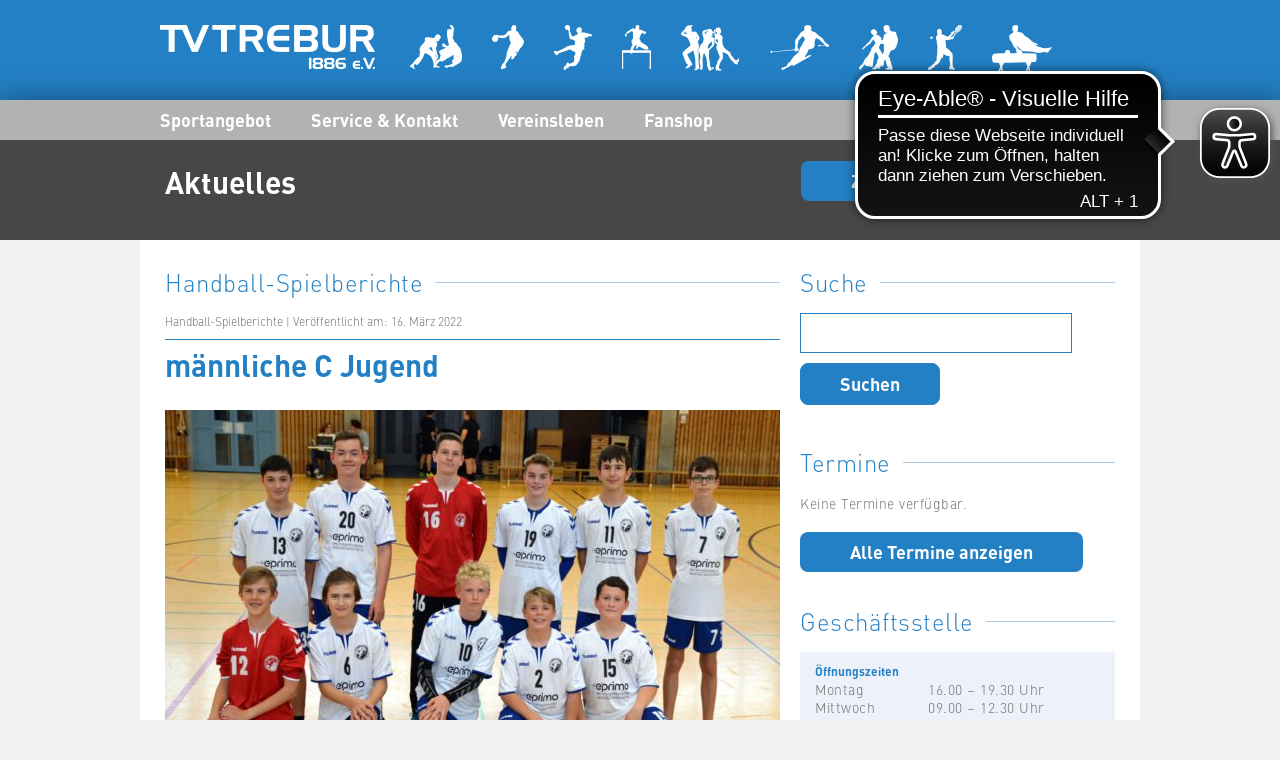

--- FILE ---
content_type: text/html; charset=UTF-8
request_url: https://www.tv1886trebur.de/aktuelles/handball-spielberichte/maennliche-c-jugend-7/
body_size: 38735
content:
<!DOCTYPE html>
<html lang="de">
<head>
<meta charset="UTF-8">
<meta name="description" content="TV 1886 Trebur e.V." />
<meta name="keywords" content="TV Trebur, Sport, Verein, Trebur, Sportangebot, Gesundheitssport, Aikido, Basketball, Handball, Leichtathletik, Ski, Tanzen, Tennis, Turnen" />
<meta name="author" content="TV 1886 Trebur e.V." />
<meta name="copyright" content="TV 1886 Trebur e.V." />
<meta name="viewport" content="width=device-width, initial-scale=1.0" />
<title>TV 1886 Trebur  &raquo; männliche C Jugend</title>
<meta name='robots' content='max-image-preview:large' />
<link rel="alternate" title="oEmbed (JSON)" type="application/json+oembed" href="https://www.tv1886trebur.de/wp-json/oembed/1.0/embed?url=https%3A%2F%2Fwww.tv1886trebur.de%2Faktuelles%2Fhandball-spielberichte%2Fmaennliche-c-jugend-7%2F" />
<link rel="alternate" title="oEmbed (XML)" type="text/xml+oembed" href="https://www.tv1886trebur.de/wp-json/oembed/1.0/embed?url=https%3A%2F%2Fwww.tv1886trebur.de%2Faktuelles%2Fhandball-spielberichte%2Fmaennliche-c-jugend-7%2F&#038;format=xml" />
<style id='wp-img-auto-sizes-contain-inline-css' type='text/css'>
img:is([sizes=auto i],[sizes^="auto," i]){contain-intrinsic-size:3000px 1500px}
/*# sourceURL=wp-img-auto-sizes-contain-inline-css */
</style>
<link rel='stylesheet' id='formidable-css' href='//www.tv1886trebur.de/wp-content/cache/wpfc-minified/8lb79kao/5xdx5.css' type='text/css' media='all' />
<style id='wp-emoji-styles-inline-css' type='text/css'>
img.wp-smiley, img.emoji {
display: inline !important;
border: none !important;
box-shadow: none !important;
height: 1em !important;
width: 1em !important;
margin: 0 0.07em !important;
vertical-align: -0.1em !important;
background: none !important;
padding: 0 !important;
}
/*# sourceURL=wp-emoji-styles-inline-css */
</style>
<style id='wp-block-library-inline-css' type='text/css'>
:root{--wp-block-synced-color:#7a00df;--wp-block-synced-color--rgb:122,0,223;--wp-bound-block-color:var(--wp-block-synced-color);--wp-editor-canvas-background:#ddd;--wp-admin-theme-color:#007cba;--wp-admin-theme-color--rgb:0,124,186;--wp-admin-theme-color-darker-10:#006ba1;--wp-admin-theme-color-darker-10--rgb:0,107,160.5;--wp-admin-theme-color-darker-20:#005a87;--wp-admin-theme-color-darker-20--rgb:0,90,135;--wp-admin-border-width-focus:2px}@media (min-resolution:192dpi){:root{--wp-admin-border-width-focus:1.5px}}.wp-element-button{cursor:pointer}:root .has-very-light-gray-background-color{background-color:#eee}:root .has-very-dark-gray-background-color{background-color:#313131}:root .has-very-light-gray-color{color:#eee}:root .has-very-dark-gray-color{color:#313131}:root .has-vivid-green-cyan-to-vivid-cyan-blue-gradient-background{background:linear-gradient(135deg,#00d084,#0693e3)}:root .has-purple-crush-gradient-background{background:linear-gradient(135deg,#34e2e4,#4721fb 50%,#ab1dfe)}:root .has-hazy-dawn-gradient-background{background:linear-gradient(135deg,#faaca8,#dad0ec)}:root .has-subdued-olive-gradient-background{background:linear-gradient(135deg,#fafae1,#67a671)}:root .has-atomic-cream-gradient-background{background:linear-gradient(135deg,#fdd79a,#004a59)}:root .has-nightshade-gradient-background{background:linear-gradient(135deg,#330968,#31cdcf)}:root .has-midnight-gradient-background{background:linear-gradient(135deg,#020381,#2874fc)}:root{--wp--preset--font-size--normal:16px;--wp--preset--font-size--huge:42px}.has-regular-font-size{font-size:1em}.has-larger-font-size{font-size:2.625em}.has-normal-font-size{font-size:var(--wp--preset--font-size--normal)}.has-huge-font-size{font-size:var(--wp--preset--font-size--huge)}.has-text-align-center{text-align:center}.has-text-align-left{text-align:left}.has-text-align-right{text-align:right}.has-fit-text{white-space:nowrap!important}#end-resizable-editor-section{display:none}.aligncenter{clear:both}.items-justified-left{justify-content:flex-start}.items-justified-center{justify-content:center}.items-justified-right{justify-content:flex-end}.items-justified-space-between{justify-content:space-between}.screen-reader-text{border:0;clip-path:inset(50%);height:1px;margin:-1px;overflow:hidden;padding:0;position:absolute;width:1px;word-wrap:normal!important}.screen-reader-text:focus{background-color:#ddd;clip-path:none;color:#444;display:block;font-size:1em;height:auto;left:5px;line-height:normal;padding:15px 23px 14px;text-decoration:none;top:5px;width:auto;z-index:100000}html :where(.has-border-color){border-style:solid}html :where([style*=border-top-color]){border-top-style:solid}html :where([style*=border-right-color]){border-right-style:solid}html :where([style*=border-bottom-color]){border-bottom-style:solid}html :where([style*=border-left-color]){border-left-style:solid}html :where([style*=border-width]){border-style:solid}html :where([style*=border-top-width]){border-top-style:solid}html :where([style*=border-right-width]){border-right-style:solid}html :where([style*=border-bottom-width]){border-bottom-style:solid}html :where([style*=border-left-width]){border-left-style:solid}html :where(img[class*=wp-image-]){height:auto;max-width:100%}:where(figure){margin:0 0 1em}html :where(.is-position-sticky){--wp-admin--admin-bar--position-offset:var(--wp-admin--admin-bar--height,0px)}@media screen and (max-width:600px){html :where(.is-position-sticky){--wp-admin--admin-bar--position-offset:0px}}
/*# sourceURL=wp-block-library-inline-css */
</style><style id='global-styles-inline-css' type='text/css'>
:root{--wp--preset--aspect-ratio--square: 1;--wp--preset--aspect-ratio--4-3: 4/3;--wp--preset--aspect-ratio--3-4: 3/4;--wp--preset--aspect-ratio--3-2: 3/2;--wp--preset--aspect-ratio--2-3: 2/3;--wp--preset--aspect-ratio--16-9: 16/9;--wp--preset--aspect-ratio--9-16: 9/16;--wp--preset--color--black: #000000;--wp--preset--color--cyan-bluish-gray: #abb8c3;--wp--preset--color--white: #ffffff;--wp--preset--color--pale-pink: #f78da7;--wp--preset--color--vivid-red: #cf2e2e;--wp--preset--color--luminous-vivid-orange: #ff6900;--wp--preset--color--luminous-vivid-amber: #fcb900;--wp--preset--color--light-green-cyan: #7bdcb5;--wp--preset--color--vivid-green-cyan: #00d084;--wp--preset--color--pale-cyan-blue: #8ed1fc;--wp--preset--color--vivid-cyan-blue: #0693e3;--wp--preset--color--vivid-purple: #9b51e0;--wp--preset--gradient--vivid-cyan-blue-to-vivid-purple: linear-gradient(135deg,rgb(6,147,227) 0%,rgb(155,81,224) 100%);--wp--preset--gradient--light-green-cyan-to-vivid-green-cyan: linear-gradient(135deg,rgb(122,220,180) 0%,rgb(0,208,130) 100%);--wp--preset--gradient--luminous-vivid-amber-to-luminous-vivid-orange: linear-gradient(135deg,rgb(252,185,0) 0%,rgb(255,105,0) 100%);--wp--preset--gradient--luminous-vivid-orange-to-vivid-red: linear-gradient(135deg,rgb(255,105,0) 0%,rgb(207,46,46) 100%);--wp--preset--gradient--very-light-gray-to-cyan-bluish-gray: linear-gradient(135deg,rgb(238,238,238) 0%,rgb(169,184,195) 100%);--wp--preset--gradient--cool-to-warm-spectrum: linear-gradient(135deg,rgb(74,234,220) 0%,rgb(151,120,209) 20%,rgb(207,42,186) 40%,rgb(238,44,130) 60%,rgb(251,105,98) 80%,rgb(254,248,76) 100%);--wp--preset--gradient--blush-light-purple: linear-gradient(135deg,rgb(255,206,236) 0%,rgb(152,150,240) 100%);--wp--preset--gradient--blush-bordeaux: linear-gradient(135deg,rgb(254,205,165) 0%,rgb(254,45,45) 50%,rgb(107,0,62) 100%);--wp--preset--gradient--luminous-dusk: linear-gradient(135deg,rgb(255,203,112) 0%,rgb(199,81,192) 50%,rgb(65,88,208) 100%);--wp--preset--gradient--pale-ocean: linear-gradient(135deg,rgb(255,245,203) 0%,rgb(182,227,212) 50%,rgb(51,167,181) 100%);--wp--preset--gradient--electric-grass: linear-gradient(135deg,rgb(202,248,128) 0%,rgb(113,206,126) 100%);--wp--preset--gradient--midnight: linear-gradient(135deg,rgb(2,3,129) 0%,rgb(40,116,252) 100%);--wp--preset--font-size--small: 13px;--wp--preset--font-size--medium: 20px;--wp--preset--font-size--large: 36px;--wp--preset--font-size--x-large: 42px;--wp--preset--spacing--20: 0.44rem;--wp--preset--spacing--30: 0.67rem;--wp--preset--spacing--40: 1rem;--wp--preset--spacing--50: 1.5rem;--wp--preset--spacing--60: 2.25rem;--wp--preset--spacing--70: 3.38rem;--wp--preset--spacing--80: 5.06rem;--wp--preset--shadow--natural: 6px 6px 9px rgba(0, 0, 0, 0.2);--wp--preset--shadow--deep: 12px 12px 50px rgba(0, 0, 0, 0.4);--wp--preset--shadow--sharp: 6px 6px 0px rgba(0, 0, 0, 0.2);--wp--preset--shadow--outlined: 6px 6px 0px -3px rgb(255, 255, 255), 6px 6px rgb(0, 0, 0);--wp--preset--shadow--crisp: 6px 6px 0px rgb(0, 0, 0);}:where(.is-layout-flex){gap: 0.5em;}:where(.is-layout-grid){gap: 0.5em;}body .is-layout-flex{display: flex;}.is-layout-flex{flex-wrap: wrap;align-items: center;}.is-layout-flex > :is(*, div){margin: 0;}body .is-layout-grid{display: grid;}.is-layout-grid > :is(*, div){margin: 0;}:where(.wp-block-columns.is-layout-flex){gap: 2em;}:where(.wp-block-columns.is-layout-grid){gap: 2em;}:where(.wp-block-post-template.is-layout-flex){gap: 1.25em;}:where(.wp-block-post-template.is-layout-grid){gap: 1.25em;}.has-black-color{color: var(--wp--preset--color--black) !important;}.has-cyan-bluish-gray-color{color: var(--wp--preset--color--cyan-bluish-gray) !important;}.has-white-color{color: var(--wp--preset--color--white) !important;}.has-pale-pink-color{color: var(--wp--preset--color--pale-pink) !important;}.has-vivid-red-color{color: var(--wp--preset--color--vivid-red) !important;}.has-luminous-vivid-orange-color{color: var(--wp--preset--color--luminous-vivid-orange) !important;}.has-luminous-vivid-amber-color{color: var(--wp--preset--color--luminous-vivid-amber) !important;}.has-light-green-cyan-color{color: var(--wp--preset--color--light-green-cyan) !important;}.has-vivid-green-cyan-color{color: var(--wp--preset--color--vivid-green-cyan) !important;}.has-pale-cyan-blue-color{color: var(--wp--preset--color--pale-cyan-blue) !important;}.has-vivid-cyan-blue-color{color: var(--wp--preset--color--vivid-cyan-blue) !important;}.has-vivid-purple-color{color: var(--wp--preset--color--vivid-purple) !important;}.has-black-background-color{background-color: var(--wp--preset--color--black) !important;}.has-cyan-bluish-gray-background-color{background-color: var(--wp--preset--color--cyan-bluish-gray) !important;}.has-white-background-color{background-color: var(--wp--preset--color--white) !important;}.has-pale-pink-background-color{background-color: var(--wp--preset--color--pale-pink) !important;}.has-vivid-red-background-color{background-color: var(--wp--preset--color--vivid-red) !important;}.has-luminous-vivid-orange-background-color{background-color: var(--wp--preset--color--luminous-vivid-orange) !important;}.has-luminous-vivid-amber-background-color{background-color: var(--wp--preset--color--luminous-vivid-amber) !important;}.has-light-green-cyan-background-color{background-color: var(--wp--preset--color--light-green-cyan) !important;}.has-vivid-green-cyan-background-color{background-color: var(--wp--preset--color--vivid-green-cyan) !important;}.has-pale-cyan-blue-background-color{background-color: var(--wp--preset--color--pale-cyan-blue) !important;}.has-vivid-cyan-blue-background-color{background-color: var(--wp--preset--color--vivid-cyan-blue) !important;}.has-vivid-purple-background-color{background-color: var(--wp--preset--color--vivid-purple) !important;}.has-black-border-color{border-color: var(--wp--preset--color--black) !important;}.has-cyan-bluish-gray-border-color{border-color: var(--wp--preset--color--cyan-bluish-gray) !important;}.has-white-border-color{border-color: var(--wp--preset--color--white) !important;}.has-pale-pink-border-color{border-color: var(--wp--preset--color--pale-pink) !important;}.has-vivid-red-border-color{border-color: var(--wp--preset--color--vivid-red) !important;}.has-luminous-vivid-orange-border-color{border-color: var(--wp--preset--color--luminous-vivid-orange) !important;}.has-luminous-vivid-amber-border-color{border-color: var(--wp--preset--color--luminous-vivid-amber) !important;}.has-light-green-cyan-border-color{border-color: var(--wp--preset--color--light-green-cyan) !important;}.has-vivid-green-cyan-border-color{border-color: var(--wp--preset--color--vivid-green-cyan) !important;}.has-pale-cyan-blue-border-color{border-color: var(--wp--preset--color--pale-cyan-blue) !important;}.has-vivid-cyan-blue-border-color{border-color: var(--wp--preset--color--vivid-cyan-blue) !important;}.has-vivid-purple-border-color{border-color: var(--wp--preset--color--vivid-purple) !important;}.has-vivid-cyan-blue-to-vivid-purple-gradient-background{background: var(--wp--preset--gradient--vivid-cyan-blue-to-vivid-purple) !important;}.has-light-green-cyan-to-vivid-green-cyan-gradient-background{background: var(--wp--preset--gradient--light-green-cyan-to-vivid-green-cyan) !important;}.has-luminous-vivid-amber-to-luminous-vivid-orange-gradient-background{background: var(--wp--preset--gradient--luminous-vivid-amber-to-luminous-vivid-orange) !important;}.has-luminous-vivid-orange-to-vivid-red-gradient-background{background: var(--wp--preset--gradient--luminous-vivid-orange-to-vivid-red) !important;}.has-very-light-gray-to-cyan-bluish-gray-gradient-background{background: var(--wp--preset--gradient--very-light-gray-to-cyan-bluish-gray) !important;}.has-cool-to-warm-spectrum-gradient-background{background: var(--wp--preset--gradient--cool-to-warm-spectrum) !important;}.has-blush-light-purple-gradient-background{background: var(--wp--preset--gradient--blush-light-purple) !important;}.has-blush-bordeaux-gradient-background{background: var(--wp--preset--gradient--blush-bordeaux) !important;}.has-luminous-dusk-gradient-background{background: var(--wp--preset--gradient--luminous-dusk) !important;}.has-pale-ocean-gradient-background{background: var(--wp--preset--gradient--pale-ocean) !important;}.has-electric-grass-gradient-background{background: var(--wp--preset--gradient--electric-grass) !important;}.has-midnight-gradient-background{background: var(--wp--preset--gradient--midnight) !important;}.has-small-font-size{font-size: var(--wp--preset--font-size--small) !important;}.has-medium-font-size{font-size: var(--wp--preset--font-size--medium) !important;}.has-large-font-size{font-size: var(--wp--preset--font-size--large) !important;}.has-x-large-font-size{font-size: var(--wp--preset--font-size--x-large) !important;}
/*# sourceURL=global-styles-inline-css */
</style>
<style id='classic-theme-styles-inline-css' type='text/css'>
/*! This file is auto-generated */
.wp-block-button__link{color:#fff;background-color:#32373c;border-radius:9999px;box-shadow:none;text-decoration:none;padding:calc(.667em + 2px) calc(1.333em + 2px);font-size:1.125em}.wp-block-file__button{background:#32373c;color:#fff;text-decoration:none}
/*# sourceURL=/wp-includes/css/classic-themes.min.css */
</style>
<link rel="https://api.w.org/" href="https://www.tv1886trebur.de/wp-json/" /><link rel="alternate" title="JSON" type="application/json" href="https://www.tv1886trebur.de/wp-json/wp/v2/posts/6808" /><link rel="EditURI" type="application/rsd+xml" title="RSD" href="https://www.tv1886trebur.de/xmlrpc.php?rsd" />
<meta name="generator" content="WordPress 6.9" />
<link rel="canonical" href="https://www.tv1886trebur.de/aktuelles/handball-spielberichte/maennliche-c-jugend-7/" />
<link rel='shortlink' href='https://www.tv1886trebur.de/?p=6808' />
<!-- <link rel="shortcut icon" href="./favicon.ico" /> //-->
<link type="text/css" rel="stylesheet" href="https://fast.fonts.net/cssapi/b4c20981-a114-4bea-9d56-bc100d014fde.css"/>
<link type="text/css" rel="stylesheet" href='//www.tv1886trebur.de/wp-content/cache/wpfc-minified/lddlxq3q/5xdx5.css' charset="utf-8" />
<script type="text/javascript" src="https://www.tv1886trebur.de/wp-content/themes/tv_trebur/js/jquery-3.2.1.min.js" charset="utf-8"></script>
<script type="text/javascript" src="https://www.tv1886trebur.de/wp-content/themes/tv_trebur/js/jquery.cycle2.min.js" charset="utf-8"></script>
<script async src="https://cdn.eye-able.com/configs/tv1886-trebur.de.js"></script>
<script async src="https://cdn.eye-able.com/public/js/eyeAble.js"></script>
<link rel='stylesheet' id='event-list-css' href='//www.tv1886trebur.de/wp-content/cache/wpfc-minified/8mpowgjd/5xdx5.css' type='text/css' media='all' />
</head>
<body class="wp-singular post-template-default single single-post postid-6808 single-format-standard wp-theme-tv_trebur">
<script type="text/javascript">//<![CDATA[
jQuery(document).ready(function($){
// Teaser
$('.cycle-slideshow li').each(function() {
var image = $(this).attr('data-img');
$(this).css({'background': 'url(https://www.tv1886trebur.de/wp-content/themes/tv_trebur/images/' + image + '.jpg) no-repeat top right'});
});
// Navigation
$('#navigation li').hover(
function() {
clearTimeout($.data(this, 'timer'));
$('div', this).stop(true, true).slideDown(300);
},
function() {
$.data(this, 'timer', setTimeout($.proxy(function() {
$('div', this).stop(true, true).slideUp(300);
}, this), 200));
}
);
// MobilNavigation
$('#mobilNavigationText').bind('click', function() {
if ($(this).html() == 'Menü anzeigen') {
$(this).html('Menü schließen');
$('#mobilFlyout').slideDown(300);
} else {
$(this).html('Menü anzeigen');
$('#mobilFlyout').slideUp(300);
}
});
// Komplettes Sportangebot laden
$('#loadSportsListComplete').bind('click', function() {
$('.sportsList li').each(function() {
$(this).removeClass('hide').addClass('show');
});
$(this).addClass('hide');
});
// Navigation für Sportgruppen in den einzelnen Abteilungen
$('.listSportGroups').find('h4').click(function(){
$(this).next().slideToggle();
$('.listSportGroups div').not($(this).next()).slideUp();
});
});
//]]></script>
<div id="wrapper">
<div id="headerContainerLogo">
<div id="headerLogo" class="autoMargin">
<div id="logo">
<a href="https://www.tv1886trebur.de/"><img src="https://www.tv1886trebur.de/wp-content/themes/tv_trebur/images/tvtrebur_logo.png" width="215" height="45" border="0" alt="Vereinswebsite" title="Vereinswebsite" /></a>
</div>
<div id="iconNavigation">
<ul class="iconList">
<li><a href="https://www.tv1886trebur.de/vereinsleben/aikido-abteilung/"><img src="https://www.tv1886trebur.de/wp-content/themes/tv_trebur/images/icon_aikido.png" border="0" alt="Aikido-Abteilung" title="Aikido-Abteilung" /></a></li>
<li><a href="https://www.tv1886trebur.de/vereinsleben/basketball-abteilung/"><img src="https://www.tv1886trebur.de/wp-content/themes/tv_trebur/images/icon_basketball.png" border="0" alt="Basketball-Abteilung" title="Basketball-Abteilung" /></a></li>
<li><a href="https://www.tv1886trebur.de/vereinsleben/handball-abteilung/"><img src="https://www.tv1886trebur.de/wp-content/themes/tv_trebur/images/icon_handball.png" border="0" alt="Handball-Abteilung" title="Handball-Abteilung" /></a></li>
<li><a href="https://www.tv1886trebur.de/vereinsleben/leichtathletik-abteilung/"><img src="https://www.tv1886trebur.de/wp-content/themes/tv_trebur/images/icon_leichtathletik.png" border="0" alt="Leichtathletik-Abteilung" title="Leichtathletik-Abteilung" /></a></li>
<li><a href="https://www.tv1886trebur.de/vereinsleben/line-dance-abteilung/"><img src="https://www.tv1886trebur.de/wp-content/themes/tv_trebur/images/icon_linedance.png" border="0" alt="Line Dance-Abteilung" title="Line Dance-Abteilung" /></a></li>
<li><a href="https://www.tv1886trebur.de/vereinsleben/ski-abteilung/"><img src="https://www.tv1886trebur.de/wp-content/themes/tv_trebur/images/icon_ski.png" border="0" alt="Ski-Abteilung" title="Ski-Abteilung" /></a></li>
<li><a href="https://www.tv1886trebur.de/vereinsleben/tanzsport-abteilung/"><img src="https://www.tv1886trebur.de/wp-content/themes/tv_trebur/images/icon_tanzen.png" border="0" alt="Tanzsport-Abteilung" title="Tanzsport-Abteilung" /></a></li>
<li><a href="https://www.tv1886trebur.de/vereinsleben/tennis-abteilung/"><img src="https://www.tv1886trebur.de/wp-content/themes/tv_trebur/images/icon_tennis.png" border="0" alt="Tennis-Abteilung" title="Tennis-Abteilung" /></a></li>
<li><a href="https://www.tv1886trebur.de/vereinsleben/turnabteilung/"><img src="https://www.tv1886trebur.de/wp-content/themes/tv_trebur/images/icon_turnen.png" border="0" alt="Turnabteilung" title="Turnabteilung" /></a></li>
</ul>
</div>
</div>
</div>
<div id="headerContainerNavigation">
<div id="header" class="autoMargin">
<div id="headerNavigation">
<ul id="navigation">
<li><a href="https://www.tv1886trebur.de/sportangebot/">Sportangebot</a>
<div class="flyoutNavigation flyoutSport">
<ul class="firstColumn">
<li><a href="https://www.tv1886trebur.de/sportangebot/aikido/">Aikido</a></li>
<li><a href="https://www.tv1886trebur.de/sportangebot/badminton/">Badminton</a></li>
<li><a href="https://www.tv1886trebur.de/sportangebot/basketball/">Basketball</a></li>
<li><a href="https://www.tv1886trebur.de/sportangebot/handball/">Handball</a></li>
<li><a href="https://www.tv1886trebur.de/sportangebot/leichtathletik/">Leichtathletik</a></li>
<li><a href="https://www.tv1886trebur.de/sportangebot/rope-skipping/">Rope Skipping</a></li>
<li><a href="https://www.tv1886trebur.de/sportangebot/ski/">Ski</a></li>
<li><a href="https://www.tv1886trebur.de/sportangebot/tanzen-jazz-dance/">Tanzen – Jazz & Modern Dance</a></li>
</ul>
<ul class="secondColumn">
<li><a href="https://www.tv1886trebur.de/sportangebot/tanzen-line-dance/">Tanzen – Line-Dance</a></li>
<li><a href="https://www.tv1886trebur.de/sportangebot/tanzen-standard-latein/">Tanzen – Standard/Latein</a></li>
<li><a href="https://www.tv1886trebur.de/sportangebot/tennis/">Tennis</a></li>
<li><a href="https://www.tv1886trebur.de/sportangebot/turnen/">Turnen</a></li>
<li><a href="https://www.tv1886trebur.de/sportangebot/kurse/">Kurse</a></li>
</ul>
<div class="flyoutTitle">Sportangebot</div>
</div>
</li>
<li><a href="https://www.tv1886trebur.de/service-kontakt/">Service &#038; Kontakt</a>
<div class="flyoutNavigation flyoutService">
<ul class="firstColumn">
<li><a href="https://www.tv1886trebur.de/service-kontakt/geschaeftsfuehrender-vorstand/">Geschäftsführender Vorstand</a></li>
<li><a href="https://www.tv1886trebur.de/service-kontakt/geschaeftsstelle/">Geschäftsstelle</a></li>
<li><a href="https://www.tv1886trebur.de/service-kontakt/terminkalender/">Terminkalender</a></li>
<li><a href="https://www.tv1886trebur.de/service-kontakt/vereinsmitgliedschaft/">Vereinsmitgliedschaft</a></li>
<li><a href="https://www.tv1886trebur.de/service-kontakt/vereinssatzung/">Satzung/Ordnungen/Richtlinien</a></li>
<li><a href="https://www.tv1886trebur.de/service-kontakt/nachrichtenarchiv/">Nachrichtenarchiv</a></li>
<li><a href="https://www.tv1886trebur.de/service-kontakt/vermietungen/">Vermietung Saal &#038; Bierbar</a></li>
<li><a href="https://www.tv1886trebur.de/service-kontakt/dokumente/">Dokumente</a></li>
</ul>
<ul class="secondColumn">
</ul>
<div class="flyoutTitle">Service &#038; Kontakt</div>
</div>
</li>
<li><a href="https://www.tv1886trebur.de/vereinsleben/">Vereinsleben</a>
<div class="flyoutNavigation flyoutAbout">
<ul class="firstColumn">
<li><a href="https://www.tv1886trebur.de/vereinsleben/aikido-abteilung/">Aikido-Abteilung</a></li>
<li><a href="https://www.tv1886trebur.de/vereinsleben/basketball-abteilung/">Basketball-Abteilung</a></li>
<li><a href="https://www.tv1886trebur.de/vereinsleben/handball-abteilung/">Handball-Abteilung</a></li>
<li><a href="https://www.tv1886trebur.de/vereinsleben/leichtathletik-abteilung/">Leichtathletik-Abteilung</a></li>
<li><a href="https://www.tv1886trebur.de/vereinsleben/line-dance-abteilung/">Line Dance-Abteilung</a></li>
<li><a href="https://www.tv1886trebur.de/vereinsleben/ski-abteilung/">Ski-Abteilung</a></li>
<li><a href="https://www.tv1886trebur.de/vereinsleben/tanzsport-abteilung/">Tanzsport-Abteilung</a></li>
<li><a href="https://www.tv1886trebur.de/vereinsleben/tennis-abteilung/">Tennis-Abteilung</a></li>
</ul>
<ul class="secondColumn">
<li><a href="https://www.tv1886trebur.de/vereinsleben/turnabteilung/">Turnabteilung</a></li>
<li><a href="https://www.tv1886trebur.de/vereinsleben/tv-turnhalle-vereinsgaststaette/">Vereinsgaststätte</a></li>
<li><a href="https://www.tv1886trebur.de/vereinsleben/kerb-in-trebur/">Kerb in Trebur</a></li>
<li><a href="https://www.tv1886trebur.de/vereinsleben/fsj/">FSJ im TV Trebur</a></li>
</ul>
<div class="flyoutTitle">Vereinsleben</div>
</div>
</li>
<li><a href="https://tv1886trebur.fan12.de">Fanshop</a></li>
</ul>
<ul id="mobilNavigation">
<li><a id="mobilNavigationText" href="#">Menü anzeigen</a>
<div id="mobilFlyout" class="mobilFlyoutNavigation">
<ul>
<li class="mobilNaviSection"><a href="https://www.tv1886trebur.de/sportangebot/">Sportangebot</a></li>
<li>&nbsp;</li>
<li><a href="https://www.tv1886trebur.de/sportangebot/aikido/">Aikido</a></li>
<li><a href="https://www.tv1886trebur.de/sportangebot/badminton/">Badminton</a></li>
<li><a href="https://www.tv1886trebur.de/sportangebot/basketball/">Basketball</a></li>
<li><a href="https://www.tv1886trebur.de/sportangebot/handball/">Handball</a></li>
<li><a href="https://www.tv1886trebur.de/sportangebot/leichtathletik/">Leichtathletik</a></li>
<li><a href="https://www.tv1886trebur.de/sportangebot/rope-skipping/">Rope Skipping</a></li>
<li><a href="https://www.tv1886trebur.de/sportangebot/ski/">Ski</a></li>
<li><a href="https://www.tv1886trebur.de/sportangebot/tanzen-jazz-dance/">Tanzen – Jazz & Modern Dance</a></li>
<li><a href="https://www.tv1886trebur.de/sportangebot/tanzen-line-dance/">Tanzen – Line-Dance</a></li>
<li><a href="https://www.tv1886trebur.de/sportangebot/tanzen-standard-latein/">Tanzen – Standard/Latein</a></li>
<li><a href="https://www.tv1886trebur.de/sportangebot/tennis/">Tennis</a></li>
<li><a href="https://www.tv1886trebur.de/sportangebot/turnen/">Turnen</a></li>
<li><a href="https://www.tv1886trebur.de/sportangebot/kurse/">Kurse</a></li>
<li>&nbsp;</li>
<li class="mobilNaviSection"><a href="https://www.tv1886trebur.de/service-kontakt/">Service &#038; Kontakt</a></li>
<li>&nbsp;</li>
<li><a href="https://www.tv1886trebur.de/service-kontakt/geschaeftsfuehrender-vorstand/">Geschäftsführender Vorstand</a></li>
<li><a href="https://www.tv1886trebur.de/service-kontakt/geschaeftsstelle/">Geschäftsstelle</a></li>
<li><a href="https://www.tv1886trebur.de/service-kontakt/terminkalender/">Terminkalender</a></li>
<li><a href="https://www.tv1886trebur.de/service-kontakt/vereinsmitgliedschaft/">Vereinsmitgliedschaft</a></li>
<li><a href="https://www.tv1886trebur.de/service-kontakt/vereinssatzung/">Satzung/Ordnungen/Richtlinien</a></li>
<li><a href="https://www.tv1886trebur.de/service-kontakt/nachrichtenarchiv/">Nachrichtenarchiv</a></li>
<li><a href="https://www.tv1886trebur.de/service-kontakt/vermietungen/">Vermietung Saal &#038; Bierbar</a></li>
<li><a href="https://www.tv1886trebur.de/service-kontakt/dokumente/">Dokumente</a></li>
<li>&nbsp;</li>
<li class="mobilNaviSection"><a href="https://www.tv1886trebur.de/vereinsleben/">Vereinsleben</a></li>
<li>&nbsp;</li>
<li><a href="https://www.tv1886trebur.de/vereinsleben/aikido-abteilung/">Aikido-Abteilung</a></li>
<li><a href="https://www.tv1886trebur.de/vereinsleben/basketball-abteilung/">Basketball-Abteilung</a></li>
<li><a href="https://www.tv1886trebur.de/vereinsleben/handball-abteilung/">Handball-Abteilung</a></li>
<li><a href="https://www.tv1886trebur.de/vereinsleben/leichtathletik-abteilung/">Leichtathletik-Abteilung</a></li>
<li><a href="https://www.tv1886trebur.de/vereinsleben/line-dance-abteilung/">Line Dance-Abteilung</a></li>
<li><a href="https://www.tv1886trebur.de/vereinsleben/ski-abteilung/">Ski-Abteilung</a></li>
<li><a href="https://www.tv1886trebur.de/vereinsleben/tanzsport-abteilung/">Tanzsport-Abteilung</a></li>
<li><a href="https://www.tv1886trebur.de/vereinsleben/tennis-abteilung/">Tennis-Abteilung</a></li>
<li><a href="https://www.tv1886trebur.de/vereinsleben/turnabteilung/">Turnabteilung</a></li>
<li><a href="https://www.tv1886trebur.de/vereinsleben/tv-turnhalle-vereinsgaststaette/">Vereinsgaststätte</a></li>
<li><a href="https://www.tv1886trebur.de/vereinsleben/kerb-in-trebur/">Kerb in Trebur</a></li>
<li><a href="https://www.tv1886trebur.de/vereinsleben/fsj/">FSJ im TV Trebur</a></li>
<li>&nbsp;</li>
<li class="mobilNaviSection"><a href="https://tv1886trebur.fan12.de">Fanshop</a></li>
</ul>
</div>
</li>
</ul>
</div>
</div>
</div>	
<div id="pageHeadlineContainer">
<div id="pageHeadline" class="autoMargin">
<div class="clear"></div>
<h1>Aktuelles</h1>
<div class="backButton">
<a href="https://www.tv1886trebur.de/" class="moreLink">Zurück zur Startseite</a>
</div>
</div>
</div>
<div id="contentContainer">
<div id="content" class="autoMargin">
<div id="contentColumnLeft">
<div class="contentHeadline"><span>Handball-Spielberichte</span></div>
<div class="contentItem">
<div id="article">
<div class="newsPublishedDate">Handball-Spielberichte | Veröffentlicht am: 16. März 2022</div><div class="textWrapper"><h1>männliche C Jugend</h1><p><img src="https://www.tv1886trebur.de/wp-content/uploads/2022/03/mcJ-TVT-615x426.jpg" height="426" width="615" "></p>
<p><strong>JSGmC Groß-Rohrheim/Gernsheim – TVT 34:23 </strong></p>
<p><strong>Bis zur Halbzeit an Überraschung geschnuppert   </strong><span id="more-6808"></span></p>
<p>&nbsp;</p>
<p>Am vergangenen Samstag, dem 13.03.2022, führte uns das letzte Auswärtsspiel dieser Saison zur noch ungeschlagenen JSG Groß-Rohrheim/Gernsheim, einem Gegner, der bis auf ein Unentschieden alle seine Partien sehr deutlich für sich entscheiden konnte.</p>
<p>War es dem Umstand geschuldet, dass die Gegner unsere Jungs einfach unterschätzten oder der Tatsache, dass unsere Mannschaft ohne großen Respekt in das Spiel startete? Es entwickelte sich eine packende Partie in der ersten Halbzeit. Bis Mitte der ersten Spielhälfte setzte sich die JSG mit 10:5 Toren ab und es schien auf einen souveränen Heimsieg der Gastgeber hinauszulaufen. Doch weit gefehlt! Wir kämpften uns zurück ins Spiel und gingen nach einem 6:0-Lauf sogar mit 11:10 Toren in Führung. Der Gegner und vor allem dessen Trainer wurde immer nervöser und es fielen sehr laute Worte, da man wahrscheinlich nicht mit so viel Gegenwehr von Seiten des TV Treburs gerechnet hatte. Bis zum Pausenpfiff wechselte die Führung ständig hin und her und wir gingen mit einem 13:14 Rückstand in die Kabine. Bei konsequenter Chancenverwertung wäre aber sogar eine deutliche Führung für uns möglich gewesen.</p>
<p>Der Verlauf der zweiten Halbzeit ist schnell berichtet. Die JSG wurde ihrer Favoritenrolle langsam gerecht. Unsere Jungs schien allmählich die Kraft zu verlassen. Im Angriff wurden zahlreiche Chancen vergeben und auch in der Abwehr konnten wir den Gegner nicht mehr so gut stoppen wie zuvor in der ersten Hälfte. So endete die Partie nach toller erster Halbzeit mit 34:23 Toren als Sieg für den Gastgeber.</p>
<p><strong>Trotzdem starke Leistung gegen einen guten Gegner!</strong></p>
<p>&nbsp;</p>
<p><u>Es spielten</u></p>
<p>Ansgar (7), Dennis (3), Julius (3), Lenny (1), Luca, Moritz (4/1), Nico (2), Philipp (3), Raphael (Tor)</p>
</div>							</div>
</div>
<br /><br />
<br /><br />
</div>
<div id="contentColumnRight">
<div class="contentHeadline"><span>Suche</span></div>
<div class="contentItem">
<form role="search" method="get" id="searchform" class="searchform" action="https://www.tv1886trebur.de/">
<div>
<label class="screen-reader-text" for="s">Suche nach:</label>
<input type="text" value="" name="s" id="s" />
<input type="submit" id="searchsubmit" value="Suchen" />
</div>
</form>	</div>
<div class="contentHeadline"><span>Termine</span></div>
<div class="contentItem">
<div class="event-list"><p>Keine Termine verfügbar.</p>
</div>		<a href="https://www.tv1886trebur.de/service-kontakt/terminkalender" class="moreLink">Alle Termine anzeigen</a>
</div>
<div class="contentHeadline"><span>Geschäftsstelle</span></div>
<div class="contentItem">
<div class="contentInfoBoxBlue">
<div class="contentInfoHeadline">Öffnungszeiten</div>
<div class="contentInfoTable">
<table border="0" width="100%" cellspacing="0" cellpadding="0">
<tbody>
<tr>
<td>Montag</td>
<td>16.00 &#8211; 19.30 Uhr</td>
</tr>
<tr>
<td>Mittwoch</td>
<td>09.00 &#8211; 12.30 Uhr</td>
</tr>
<tr>
<td>Donnerstag</td>
<td>16.00 &#8211; 19.30 Uhr</td>
</tr>
<tr>
<td></td>
<td></td>
</tr>
</tbody>
</table>
</div>
<div></div>
<div class="contentInfoHeadline">Adresse</div>
<div class="contentInfoText">Astheimer Straße 95 (Tennisanlage)<br />
65468 Trebur</div>
<div class="contentInfoHeadline">Postfachadresse</div>
<div class="contentInfoText">Turnverein 1886 e.V. Trebur<br />
Postfach 4, 65463 Trebur</div>
<div class="contentInfoHeadline">Kontakt</div>
<div class="contentInfoText">Telefon: 06147 5019822<br />
E-Mail: <a class="textLink" href="mailto:geschaeftsstelle@tv1886-trebur.de">geschaeftsstelle@tv1886-trebur.de</a></div>
<div class="contentInfoHeadline">Info</div>
<div class="contentInfoText">Die Geschäftsstelle ist für den Publikumsverkehr geöffnet.</div>
</div>
</div>
<div class="contentHeadline"><span>Weitere Nachrichten</span></div>
<div class="contentItem">
<div class="contentInfoBoxBlue">
Weitere Nachrichten aus dem Vereinsleben des TV 1886 Trebur findest du in unserem Archiv.
</div>
<a class="moreLink" href="https://www.tv1886trebur.de/service-kontakt/nachrichtenarchiv">Zum Archiv</a>
</div>
<div class="contentHeadline"><span>Sponsoren &amp; Partner<span></div>
<div class="partnerItem">
<div class="partnerLogo"><img decoding="async" class="alignnone wp-image-11893" src="https://www.tv1886trebur.de/wp-content/uploads/2019/01/Logo_Volksbank_Darmstadt_Mainz_Medial-615x153.jpg" alt="" width="346" height="86" srcset="https://www.tv1886trebur.de/wp-content/uploads/2019/01/Logo_Volksbank_Darmstadt_Mainz_Medial-615x153.jpg 615w, https://www.tv1886trebur.de/wp-content/uploads/2019/01/Logo_Volksbank_Darmstadt_Mainz_Medial-768x192.jpg 768w, https://www.tv1886trebur.de/wp-content/uploads/2019/01/Logo_Volksbank_Darmstadt_Mainz_Medial.jpg 1134w" sizes="(max-width: 346px) 100vw, 346px" /></div>
</div>
</div>
<div class="clear"></div>
</div>
</div>

<div id="footerContainer">
<div id="footer" class="autoMargin">
<div id="footerServiceNavigation">
<div class="menu-footernavigation-container"><ul id="menu-footernavigation" class="menu"><li id="menu-item-29" class="menu-item menu-item-type-post_type menu-item-object-page menu-item-29"><a href="https://www.tv1886trebur.de/kontakt/">Kontakt</a></li>
<li id="menu-item-28" class="menu-item menu-item-type-post_type menu-item-object-page menu-item-28"><a href="https://www.tv1886trebur.de/impressum/">Impressum</a></li>
<li id="menu-item-30" class="menu-item menu-item-type-post_type menu-item-object-page menu-item-privacy-policy menu-item-30"><a rel="privacy-policy" href="https://www.tv1886trebur.de/datenschutz/">Datenschutz</a></li>
</ul></div>					</div>
<div id="footerCopyright">
(c) 2026&nbsp;TV 1886 Trebur&nbsp;-&nbsp;Vereinswebsite<br />
Alle Rechte vorbehalten.
</div>
</div>
</div>
</div>
<script type="speculationrules">
{"prefetch":[{"source":"document","where":{"and":[{"href_matches":"/*"},{"not":{"href_matches":["/wp-*.php","/wp-admin/*","/wp-content/uploads/*","/wp-content/*","/wp-content/plugins/*","/wp-content/themes/tv_trebur/*","/*\\?(.+)"]}},{"not":{"selector_matches":"a[rel~=\"nofollow\"]"}},{"not":{"selector_matches":".no-prefetch, .no-prefetch a"}}]},"eagerness":"conservative"}]}
</script>
<script id="wp-emoji-settings" type="application/json">
{"baseUrl":"https://s.w.org/images/core/emoji/17.0.2/72x72/","ext":".png","svgUrl":"https://s.w.org/images/core/emoji/17.0.2/svg/","svgExt":".svg","source":{"concatemoji":"https://www.tv1886trebur.de/wp-includes/js/wp-emoji-release.min.js?ver=6.9"}}
</script>
<script type="module">
/* <![CDATA[ */
/*! This file is auto-generated */
const a=JSON.parse(document.getElementById("wp-emoji-settings").textContent),o=(window._wpemojiSettings=a,"wpEmojiSettingsSupports"),s=["flag","emoji"];function i(e){try{var t={supportTests:e,timestamp:(new Date).valueOf()};sessionStorage.setItem(o,JSON.stringify(t))}catch(e){}}function c(e,t,n){e.clearRect(0,0,e.canvas.width,e.canvas.height),e.fillText(t,0,0);t=new Uint32Array(e.getImageData(0,0,e.canvas.width,e.canvas.height).data);e.clearRect(0,0,e.canvas.width,e.canvas.height),e.fillText(n,0,0);const a=new Uint32Array(e.getImageData(0,0,e.canvas.width,e.canvas.height).data);return t.every((e,t)=>e===a[t])}function p(e,t){e.clearRect(0,0,e.canvas.width,e.canvas.height),e.fillText(t,0,0);var n=e.getImageData(16,16,1,1);for(let e=0;e<n.data.length;e++)if(0!==n.data[e])return!1;return!0}function u(e,t,n,a){switch(t){case"flag":return n(e,"\ud83c\udff3\ufe0f\u200d\u26a7\ufe0f","\ud83c\udff3\ufe0f\u200b\u26a7\ufe0f")?!1:!n(e,"\ud83c\udde8\ud83c\uddf6","\ud83c\udde8\u200b\ud83c\uddf6")&&!n(e,"\ud83c\udff4\udb40\udc67\udb40\udc62\udb40\udc65\udb40\udc6e\udb40\udc67\udb40\udc7f","\ud83c\udff4\u200b\udb40\udc67\u200b\udb40\udc62\u200b\udb40\udc65\u200b\udb40\udc6e\u200b\udb40\udc67\u200b\udb40\udc7f");case"emoji":return!a(e,"\ud83e\u1fac8")}return!1}function f(e,t,n,a){let r;const o=(r="undefined"!=typeof WorkerGlobalScope&&self instanceof WorkerGlobalScope?new OffscreenCanvas(300,150):document.createElement("canvas")).getContext("2d",{willReadFrequently:!0}),s=(o.textBaseline="top",o.font="600 32px Arial",{});return e.forEach(e=>{s[e]=t(o,e,n,a)}),s}function r(e){var t=document.createElement("script");t.src=e,t.defer=!0,document.head.appendChild(t)}a.supports={everything:!0,everythingExceptFlag:!0},new Promise(t=>{let n=function(){try{var e=JSON.parse(sessionStorage.getItem(o));if("object"==typeof e&&"number"==typeof e.timestamp&&(new Date).valueOf()<e.timestamp+604800&&"object"==typeof e.supportTests)return e.supportTests}catch(e){}return null}();if(!n){if("undefined"!=typeof Worker&&"undefined"!=typeof OffscreenCanvas&&"undefined"!=typeof URL&&URL.createObjectURL&&"undefined"!=typeof Blob)try{var e="postMessage("+f.toString()+"("+[JSON.stringify(s),u.toString(),c.toString(),p.toString()].join(",")+"));",a=new Blob([e],{type:"text/javascript"});const r=new Worker(URL.createObjectURL(a),{name:"wpTestEmojiSupports"});return void(r.onmessage=e=>{i(n=e.data),r.terminate(),t(n)})}catch(e){}i(n=f(s,u,c,p))}t(n)}).then(e=>{for(const n in e)a.supports[n]=e[n],a.supports.everything=a.supports.everything&&a.supports[n],"flag"!==n&&(a.supports.everythingExceptFlag=a.supports.everythingExceptFlag&&a.supports[n]);var t;a.supports.everythingExceptFlag=a.supports.everythingExceptFlag&&!a.supports.flag,a.supports.everything||((t=a.source||{}).concatemoji?r(t.concatemoji):t.wpemoji&&t.twemoji&&(r(t.twemoji),r(t.wpemoji)))});
//# sourceURL=https://www.tv1886trebur.de/wp-includes/js/wp-emoji-loader.min.js
/* ]]> */
</script>
</body>
</html><!-- WP Fastest Cache file was created in 0.338 seconds, on 12. January 2026 @ 20:42 -->